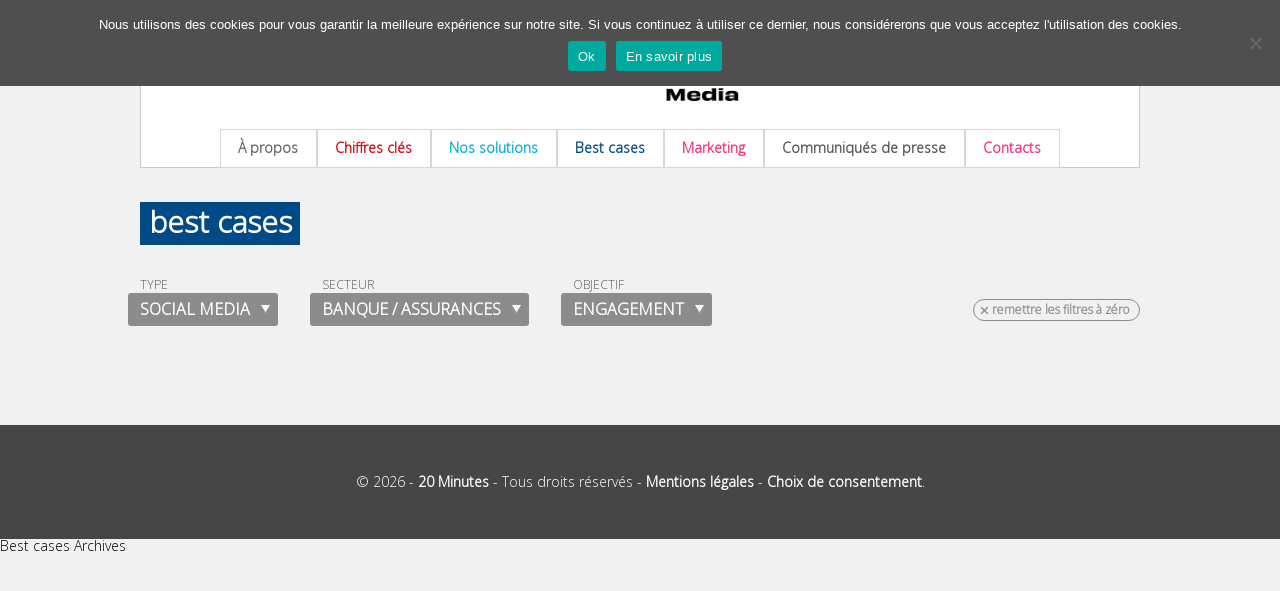

--- FILE ---
content_type: text/html; charset=UTF-8
request_url: https://www.20minutes-media.com/archives/best-cases?objectifs=Engagement&type_operations=Social%20media&secteurs_activites=Banque%20/%20Assurances
body_size: 9219
content:
<!DOCTYPE html>
<html lang="fr-FR">
<head>
<!-- Google Tag Manager -->
<script>(function(w,d,s,l,i){w[l]=w[l]||[];w[l].push({'gtm.start':
new Date().getTime(),event:'gtm.js'});var f=d.getElementsByTagName(s)[0],
j=d.createElement(s),dl=l!='dataLayer'?'&l='+l:'';j.async=true;j.src=
'https://www.googletagmanager.com/gtm.js?id='+i+dl;f.parentNode.insertBefore(j,f);
})(window,document,'script','dataLayer','GTM-WMKTG2K');</script>
<!-- End Google Tag Manager -->
<meta charset="UTF-8" />
<meta name="viewport" content="width=device-width" />


<link rel="apple-touch-icon" sizes="57x57" href="https://www.20minutes-media.com/content/themes/20mm/assets/img/admin/favicons/apple-touch-icon-57x57.png">
<link rel="apple-touch-icon" sizes="60x60" href="https://www.20minutes-media.com/content/themes/20mm/assets/img/admin/favicons/apple-touch-icon-60x60.png">
<link rel="apple-touch-icon" sizes="72x72" href="https://www.20minutes-media.com/content/themes/20mm/assets/img/admin/favicons/apple-touch-icon-72x72.png">
<link rel="apple-touch-icon" sizes="76x76" href="https://www.20minutes-media.com/content/themes/20mm/assets/img/admin/favicons/apple-touch-icon-76x76.png">
<link rel="apple-touch-icon" sizes="114x114" href="https://www.20minutes-media.com/content/themes/20mm/assets/img/admin/favicons/apple-touch-icon-114x114.png">
<link rel="apple-touch-icon" sizes="120x120" href="https://www.20minutes-media.com/content/themes/20mm/assets/img/admin/favicons/apple-touch-icon-120x120.png">
<link rel="apple-touch-icon" sizes="144x144" href="https://www.20minutes-media.com/content/themes/20mm/assets/img/admin/favicons/apple-touch-icon-144x144.png">
<link rel="apple-touch-icon" sizes="152x152" href="https://www.20minutes-media.com/content/themes/20mm/assets/img/admin/favicons/apple-touch-icon-152x152.png">
<link rel="icon" type="image/png" href="https://www.20minutes-media.com/content/themes/20mm/assets/img/admin/favicons/favicon-32x32.png" sizes="32x32">
<link rel="icon" type="image/png" href="https://www.20minutes-media.com/content/themes/20mm/assets/img/admin/favicons/favicon-96x96.png" sizes="96x96">
<link rel="icon" type="image/png" href="https://www.20minutes-media.com/content/themes/20mm/assets/img/admin/favicons/favicon-16x16.png" sizes="16x16">
<link rel="manifest" href="https://www.20minutes-media.com/content/themes/20mm/assets/img/admin/favicons/manifest.json">
<meta name="msapplication-TileColor" content="#01398e">
<meta name="msapplication-TileImage" content="https://www.20minutes-media.com/content/themes/20mm/assets/img/admin/favicons/mstile-144x144.png">
<meta name="theme-color" content="#ffffff">

<link rel="profile" href="http://gmpg.org/xfn/11" />
<link rel="pingback" href="https://www.20minutes-media.com/xmlrpc.php" />

<link href='http://fonts.googleapis.com/css?family=Open+Sans:400italic,700italic,400,800,700' rel='stylesheet' type='text/css'>

<link rel="stylesheet" type="text/css" media="all" href="https://www.20minutes-media.com/content/themes/20mm-argu/style.css" />
<link rel="stylesheet" type="text/css" media="all" href="https://www.20minutes-media.com/content/themes/20mm/popin.css" />
<link rel="stylesheet" type="text/css" media="all" href="https://www.20minutes-media.com/content/themes/20mm/style-overrides.css" />
    <link rel="stylesheet" type="text/css" href="https://www.20minutes-media.com/content/themes/20mm/assets/plugins/slick/slick.css" />
    <link rel="stylesheet" type="text/css" href="https://www.20minutes-media.com/content/themes/20mm/assets/plugins/slick/slick-theme.css" />
<script type="text/javascript" src="https://www.20minutes-media.com/content/themes/20mm/assets/js/xtcore.js"></script>

<script src="http://cdn.jquerytools.org/1.2.6/full/jquery.tools.min.js"></script>

<script type="text/javascript">window.gdprAppliesGlobally=true;(function(){function a(e){if(!window.frames[e]){if(document.body&&document.body.firstChild){var t=document.body;var n=document.createElement("iframe");n.style.display="none";n.name=e;n.title=e;t.insertBefore(n,t.firstChild)}
else{setTimeout(function(){a(e)},5)}}}function e(n,r,o,c,s){function e(e,t,n,a){if(typeof n!=="function"){return}if(!window[r]){window[r]=[]}var i=false;if(s){i=s(e,t,n)}if(!i){window[r].push({command:e,parameter:t,callback:n,version:a})}}e.stub=true;function t(a){if(!window[n]||window[n].stub!==true){return}if(!a.data){return}
var i=typeof a.data==="string";var e;try{e=i?JSON.parse(a.data):a.data}catch(t){return}if(e[o]){var r=e[o];window[n](r.command,r.parameter,function(e,t){var n={};n[c]={returnValue:e,success:t,callId:r.callId};a.source.postMessage(i?JSON.stringify(n):n,"*")},r.version)}}
if(typeof window[n]!=="function"){window[n]=e;if(window.addEventListener){window.addEventListener("message",t,false)}else{window.attachEvent("onmessage",t)}}}e("__tcfapi","__tcfapiBuffer","__tcfapiCall","__tcfapiReturn");a("__tcfapiLocator");(function(e){
  var t=document.createElement("script");t.id="spcloader";t.type="text/javascript";t.async=true;t.src="https://sdk.privacy-center.org/"+e+"/loader.js?target="+document.location.hostname;t.charset="utf-8";var n=document.getElementsByTagName("script")[0];n.parentNode.insertBefore(t,n)})("aeca3085-d50f-45e1-8236-457f11ef78b8")})();</script>

<meta name='robots' content='index, follow, max-image-preview:large, max-snippet:-1, max-video-preview:-1' />
	<style>img:is([sizes="auto" i], [sizes^="auto," i]) { contain-intrinsic-size: 3000px 1500px }</style>
	
	<!-- This site is optimized with the Yoast SEO plugin v26.4 - https://yoast.com/wordpress/plugins/seo/ -->
	<title>Best cases Archives - 20 Minutes Media</title>
	<link rel="canonical" href="https://www.20minutes-media.com/archives/best-cases" />
	<link rel="next" href="https://www.20minutes-media.com/archives/best-cases/page/2" />
	<meta property="og:locale" content="fr_FR" />
	<meta property="og:type" content="article" />
	<meta property="og:title" content="Best cases Archives - 20 Minutes Media" />
	<meta property="og:url" content="https://www.20minutes-media.com/archives/best-cases" />
	<meta property="og:site_name" content="20 Minutes Media" />
	<script type="application/ld+json" class="yoast-schema-graph">{"@context":"https://schema.org","@graph":[{"@type":"CollectionPage","@id":"https://www.20minutes-media.com/archives/best-cases","url":"https://www.20minutes-media.com/archives/best-cases","name":"Best cases Archives - 20 Minutes Media","isPartOf":{"@id":"https://www.20minutes-media.com/#website"},"primaryImageOfPage":{"@id":"https://www.20minutes-media.com/archives/best-cases#primaryimage"},"image":{"@id":"https://www.20minutes-media.com/archives/best-cases#primaryimage"},"thumbnailUrl":"https://www.20minutes-media.com/content/uploads/2026/01/718x0.webp","breadcrumb":{"@id":"https://www.20minutes-media.com/archives/best-cases#breadcrumb"},"inLanguage":"fr-FR"},{"@type":"ImageObject","inLanguage":"fr-FR","@id":"https://www.20minutes-media.com/archives/best-cases#primaryimage","url":"https://www.20minutes-media.com/content/uploads/2026/01/718x0.webp","contentUrl":"https://www.20minutes-media.com/content/uploads/2026/01/718x0.webp","width":718,"height":479},{"@type":"BreadcrumbList","@id":"https://www.20minutes-media.com/archives/best-cases#breadcrumb","itemListElement":[{"@type":"ListItem","position":1,"name":"Accueil","item":"https://www.20minutes-media.com/"},{"@type":"ListItem","position":2,"name":"Best cases"}]},{"@type":"WebSite","@id":"https://www.20minutes-media.com/#website","url":"https://www.20minutes-media.com/","name":"20 Minutes Media","description":"La marque des actifs urbains","potentialAction":[{"@type":"SearchAction","target":{"@type":"EntryPoint","urlTemplate":"https://www.20minutes-media.com/?s={search_term_string}"},"query-input":{"@type":"PropertyValueSpecification","valueRequired":true,"valueName":"search_term_string"}}],"inLanguage":"fr-FR"}]}</script>
	<!-- / Yoast SEO plugin. -->


<link rel='dns-prefetch' href='//fonts.googleapis.com' />
<link rel="alternate" type="application/rss+xml" title="20 Minutes Media &raquo; Flux de la catégorie Best cases" href="https://www.20minutes-media.com/archives/best-cases/feed" />
<script type="text/javascript">
/* <![CDATA[ */
window._wpemojiSettings = {"baseUrl":"https:\/\/s.w.org\/images\/core\/emoji\/16.0.1\/72x72\/","ext":".png","svgUrl":"https:\/\/s.w.org\/images\/core\/emoji\/16.0.1\/svg\/","svgExt":".svg","source":{"concatemoji":"https:\/\/www.20minutes-media.com\/wp-includes\/js\/wp-emoji-release.min.js?ver=6.8.3"}};
/*! This file is auto-generated */
!function(s,n){var o,i,e;function c(e){try{var t={supportTests:e,timestamp:(new Date).valueOf()};sessionStorage.setItem(o,JSON.stringify(t))}catch(e){}}function p(e,t,n){e.clearRect(0,0,e.canvas.width,e.canvas.height),e.fillText(t,0,0);var t=new Uint32Array(e.getImageData(0,0,e.canvas.width,e.canvas.height).data),a=(e.clearRect(0,0,e.canvas.width,e.canvas.height),e.fillText(n,0,0),new Uint32Array(e.getImageData(0,0,e.canvas.width,e.canvas.height).data));return t.every(function(e,t){return e===a[t]})}function u(e,t){e.clearRect(0,0,e.canvas.width,e.canvas.height),e.fillText(t,0,0);for(var n=e.getImageData(16,16,1,1),a=0;a<n.data.length;a++)if(0!==n.data[a])return!1;return!0}function f(e,t,n,a){switch(t){case"flag":return n(e,"\ud83c\udff3\ufe0f\u200d\u26a7\ufe0f","\ud83c\udff3\ufe0f\u200b\u26a7\ufe0f")?!1:!n(e,"\ud83c\udde8\ud83c\uddf6","\ud83c\udde8\u200b\ud83c\uddf6")&&!n(e,"\ud83c\udff4\udb40\udc67\udb40\udc62\udb40\udc65\udb40\udc6e\udb40\udc67\udb40\udc7f","\ud83c\udff4\u200b\udb40\udc67\u200b\udb40\udc62\u200b\udb40\udc65\u200b\udb40\udc6e\u200b\udb40\udc67\u200b\udb40\udc7f");case"emoji":return!a(e,"\ud83e\udedf")}return!1}function g(e,t,n,a){var r="undefined"!=typeof WorkerGlobalScope&&self instanceof WorkerGlobalScope?new OffscreenCanvas(300,150):s.createElement("canvas"),o=r.getContext("2d",{willReadFrequently:!0}),i=(o.textBaseline="top",o.font="600 32px Arial",{});return e.forEach(function(e){i[e]=t(o,e,n,a)}),i}function t(e){var t=s.createElement("script");t.src=e,t.defer=!0,s.head.appendChild(t)}"undefined"!=typeof Promise&&(o="wpEmojiSettingsSupports",i=["flag","emoji"],n.supports={everything:!0,everythingExceptFlag:!0},e=new Promise(function(e){s.addEventListener("DOMContentLoaded",e,{once:!0})}),new Promise(function(t){var n=function(){try{var e=JSON.parse(sessionStorage.getItem(o));if("object"==typeof e&&"number"==typeof e.timestamp&&(new Date).valueOf()<e.timestamp+604800&&"object"==typeof e.supportTests)return e.supportTests}catch(e){}return null}();if(!n){if("undefined"!=typeof Worker&&"undefined"!=typeof OffscreenCanvas&&"undefined"!=typeof URL&&URL.createObjectURL&&"undefined"!=typeof Blob)try{var e="postMessage("+g.toString()+"("+[JSON.stringify(i),f.toString(),p.toString(),u.toString()].join(",")+"));",a=new Blob([e],{type:"text/javascript"}),r=new Worker(URL.createObjectURL(a),{name:"wpTestEmojiSupports"});return void(r.onmessage=function(e){c(n=e.data),r.terminate(),t(n)})}catch(e){}c(n=g(i,f,p,u))}t(n)}).then(function(e){for(var t in e)n.supports[t]=e[t],n.supports.everything=n.supports.everything&&n.supports[t],"flag"!==t&&(n.supports.everythingExceptFlag=n.supports.everythingExceptFlag&&n.supports[t]);n.supports.everythingExceptFlag=n.supports.everythingExceptFlag&&!n.supports.flag,n.DOMReady=!1,n.readyCallback=function(){n.DOMReady=!0}}).then(function(){return e}).then(function(){var e;n.supports.everything||(n.readyCallback(),(e=n.source||{}).concatemoji?t(e.concatemoji):e.wpemoji&&e.twemoji&&(t(e.twemoji),t(e.wpemoji)))}))}((window,document),window._wpemojiSettings);
/* ]]> */
</script>
<style id='wp-emoji-styles-inline-css' type='text/css'>

	img.wp-smiley, img.emoji {
		display: inline !important;
		border: none !important;
		box-shadow: none !important;
		height: 1em !important;
		width: 1em !important;
		margin: 0 0.07em !important;
		vertical-align: -0.1em !important;
		background: none !important;
		padding: 0 !important;
	}
</style>
<link rel='stylesheet' id='wp-block-library-css' href='https://www.20minutes-media.com/wp-includes/css/dist/block-library/style.min.css?ver=6.8.3' type='text/css' media='all' />
<style id='classic-theme-styles-inline-css' type='text/css'>
/*! This file is auto-generated */
.wp-block-button__link{color:#fff;background-color:#32373c;border-radius:9999px;box-shadow:none;text-decoration:none;padding:calc(.667em + 2px) calc(1.333em + 2px);font-size:1.125em}.wp-block-file__button{background:#32373c;color:#fff;text-decoration:none}
</style>
<style id='global-styles-inline-css' type='text/css'>
:root{--wp--preset--aspect-ratio--square: 1;--wp--preset--aspect-ratio--4-3: 4/3;--wp--preset--aspect-ratio--3-4: 3/4;--wp--preset--aspect-ratio--3-2: 3/2;--wp--preset--aspect-ratio--2-3: 2/3;--wp--preset--aspect-ratio--16-9: 16/9;--wp--preset--aspect-ratio--9-16: 9/16;--wp--preset--color--black: #000000;--wp--preset--color--cyan-bluish-gray: #abb8c3;--wp--preset--color--white: #ffffff;--wp--preset--color--pale-pink: #f78da7;--wp--preset--color--vivid-red: #cf2e2e;--wp--preset--color--luminous-vivid-orange: #ff6900;--wp--preset--color--luminous-vivid-amber: #fcb900;--wp--preset--color--light-green-cyan: #7bdcb5;--wp--preset--color--vivid-green-cyan: #00d084;--wp--preset--color--pale-cyan-blue: #8ed1fc;--wp--preset--color--vivid-cyan-blue: #0693e3;--wp--preset--color--vivid-purple: #9b51e0;--wp--preset--gradient--vivid-cyan-blue-to-vivid-purple: linear-gradient(135deg,rgba(6,147,227,1) 0%,rgb(155,81,224) 100%);--wp--preset--gradient--light-green-cyan-to-vivid-green-cyan: linear-gradient(135deg,rgb(122,220,180) 0%,rgb(0,208,130) 100%);--wp--preset--gradient--luminous-vivid-amber-to-luminous-vivid-orange: linear-gradient(135deg,rgba(252,185,0,1) 0%,rgba(255,105,0,1) 100%);--wp--preset--gradient--luminous-vivid-orange-to-vivid-red: linear-gradient(135deg,rgba(255,105,0,1) 0%,rgb(207,46,46) 100%);--wp--preset--gradient--very-light-gray-to-cyan-bluish-gray: linear-gradient(135deg,rgb(238,238,238) 0%,rgb(169,184,195) 100%);--wp--preset--gradient--cool-to-warm-spectrum: linear-gradient(135deg,rgb(74,234,220) 0%,rgb(151,120,209) 20%,rgb(207,42,186) 40%,rgb(238,44,130) 60%,rgb(251,105,98) 80%,rgb(254,248,76) 100%);--wp--preset--gradient--blush-light-purple: linear-gradient(135deg,rgb(255,206,236) 0%,rgb(152,150,240) 100%);--wp--preset--gradient--blush-bordeaux: linear-gradient(135deg,rgb(254,205,165) 0%,rgb(254,45,45) 50%,rgb(107,0,62) 100%);--wp--preset--gradient--luminous-dusk: linear-gradient(135deg,rgb(255,203,112) 0%,rgb(199,81,192) 50%,rgb(65,88,208) 100%);--wp--preset--gradient--pale-ocean: linear-gradient(135deg,rgb(255,245,203) 0%,rgb(182,227,212) 50%,rgb(51,167,181) 100%);--wp--preset--gradient--electric-grass: linear-gradient(135deg,rgb(202,248,128) 0%,rgb(113,206,126) 100%);--wp--preset--gradient--midnight: linear-gradient(135deg,rgb(2,3,129) 0%,rgb(40,116,252) 100%);--wp--preset--font-size--small: 13px;--wp--preset--font-size--medium: 20px;--wp--preset--font-size--large: 36px;--wp--preset--font-size--x-large: 42px;--wp--preset--spacing--20: 0,44rem;--wp--preset--spacing--30: 0,67rem;--wp--preset--spacing--40: 1rem;--wp--preset--spacing--50: 1,5rem;--wp--preset--spacing--60: 2,25rem;--wp--preset--spacing--70: 3,38rem;--wp--preset--spacing--80: 5,06rem;--wp--preset--shadow--natural: 6px 6px 9px rgba(0, 0, 0, 0.2);--wp--preset--shadow--deep: 12px 12px 50px rgba(0, 0, 0, 0.4);--wp--preset--shadow--sharp: 6px 6px 0px rgba(0, 0, 0, 0.2);--wp--preset--shadow--outlined: 6px 6px 0px -3px rgba(255, 255, 255, 1), 6px 6px rgba(0, 0, 0, 1);--wp--preset--shadow--crisp: 6px 6px 0px rgba(0, 0, 0, 1);}:where(.is-layout-flex){gap: 0.5em;}:where(.is-layout-grid){gap: 0.5em;}body .is-layout-flex{display: flex;}.is-layout-flex{flex-wrap: wrap;align-items: center;}.is-layout-flex > :is(*, div){margin: 0;}body .is-layout-grid{display: grid;}.is-layout-grid > :is(*, div){margin: 0;}:where(.wp-block-columns.is-layout-flex){gap: 2em;}:where(.wp-block-columns.is-layout-grid){gap: 2em;}:where(.wp-block-post-template.is-layout-flex){gap: 1.25em;}:where(.wp-block-post-template.is-layout-grid){gap: 1.25em;}.has-black-color{color: var(--wp--preset--color--black) !important;}.has-cyan-bluish-gray-color{color: var(--wp--preset--color--cyan-bluish-gray) !important;}.has-white-color{color: var(--wp--preset--color--white) !important;}.has-pale-pink-color{color: var(--wp--preset--color--pale-pink) !important;}.has-vivid-red-color{color: var(--wp--preset--color--vivid-red) !important;}.has-luminous-vivid-orange-color{color: var(--wp--preset--color--luminous-vivid-orange) !important;}.has-luminous-vivid-amber-color{color: var(--wp--preset--color--luminous-vivid-amber) !important;}.has-light-green-cyan-color{color: var(--wp--preset--color--light-green-cyan) !important;}.has-vivid-green-cyan-color{color: var(--wp--preset--color--vivid-green-cyan) !important;}.has-pale-cyan-blue-color{color: var(--wp--preset--color--pale-cyan-blue) !important;}.has-vivid-cyan-blue-color{color: var(--wp--preset--color--vivid-cyan-blue) !important;}.has-vivid-purple-color{color: var(--wp--preset--color--vivid-purple) !important;}.has-black-background-color{background-color: var(--wp--preset--color--black) !important;}.has-cyan-bluish-gray-background-color{background-color: var(--wp--preset--color--cyan-bluish-gray) !important;}.has-white-background-color{background-color: var(--wp--preset--color--white) !important;}.has-pale-pink-background-color{background-color: var(--wp--preset--color--pale-pink) !important;}.has-vivid-red-background-color{background-color: var(--wp--preset--color--vivid-red) !important;}.has-luminous-vivid-orange-background-color{background-color: var(--wp--preset--color--luminous-vivid-orange) !important;}.has-luminous-vivid-amber-background-color{background-color: var(--wp--preset--color--luminous-vivid-amber) !important;}.has-light-green-cyan-background-color{background-color: var(--wp--preset--color--light-green-cyan) !important;}.has-vivid-green-cyan-background-color{background-color: var(--wp--preset--color--vivid-green-cyan) !important;}.has-pale-cyan-blue-background-color{background-color: var(--wp--preset--color--pale-cyan-blue) !important;}.has-vivid-cyan-blue-background-color{background-color: var(--wp--preset--color--vivid-cyan-blue) !important;}.has-vivid-purple-background-color{background-color: var(--wp--preset--color--vivid-purple) !important;}.has-black-border-color{border-color: var(--wp--preset--color--black) !important;}.has-cyan-bluish-gray-border-color{border-color: var(--wp--preset--color--cyan-bluish-gray) !important;}.has-white-border-color{border-color: var(--wp--preset--color--white) !important;}.has-pale-pink-border-color{border-color: var(--wp--preset--color--pale-pink) !important;}.has-vivid-red-border-color{border-color: var(--wp--preset--color--vivid-red) !important;}.has-luminous-vivid-orange-border-color{border-color: var(--wp--preset--color--luminous-vivid-orange) !important;}.has-luminous-vivid-amber-border-color{border-color: var(--wp--preset--color--luminous-vivid-amber) !important;}.has-light-green-cyan-border-color{border-color: var(--wp--preset--color--light-green-cyan) !important;}.has-vivid-green-cyan-border-color{border-color: var(--wp--preset--color--vivid-green-cyan) !important;}.has-pale-cyan-blue-border-color{border-color: var(--wp--preset--color--pale-cyan-blue) !important;}.has-vivid-cyan-blue-border-color{border-color: var(--wp--preset--color--vivid-cyan-blue) !important;}.has-vivid-purple-border-color{border-color: var(--wp--preset--color--vivid-purple) !important;}.has-vivid-cyan-blue-to-vivid-purple-gradient-background{background: var(--wp--preset--gradient--vivid-cyan-blue-to-vivid-purple) !important;}.has-light-green-cyan-to-vivid-green-cyan-gradient-background{background: var(--wp--preset--gradient--light-green-cyan-to-vivid-green-cyan) !important;}.has-luminous-vivid-amber-to-luminous-vivid-orange-gradient-background{background: var(--wp--preset--gradient--luminous-vivid-amber-to-luminous-vivid-orange) !important;}.has-luminous-vivid-orange-to-vivid-red-gradient-background{background: var(--wp--preset--gradient--luminous-vivid-orange-to-vivid-red) !important;}.has-very-light-gray-to-cyan-bluish-gray-gradient-background{background: var(--wp--preset--gradient--very-light-gray-to-cyan-bluish-gray) !important;}.has-cool-to-warm-spectrum-gradient-background{background: var(--wp--preset--gradient--cool-to-warm-spectrum) !important;}.has-blush-light-purple-gradient-background{background: var(--wp--preset--gradient--blush-light-purple) !important;}.has-blush-bordeaux-gradient-background{background: var(--wp--preset--gradient--blush-bordeaux) !important;}.has-luminous-dusk-gradient-background{background: var(--wp--preset--gradient--luminous-dusk) !important;}.has-pale-ocean-gradient-background{background: var(--wp--preset--gradient--pale-ocean) !important;}.has-electric-grass-gradient-background{background: var(--wp--preset--gradient--electric-grass) !important;}.has-midnight-gradient-background{background: var(--wp--preset--gradient--midnight) !important;}.has-small-font-size{font-size: var(--wp--preset--font-size--small) !important;}.has-medium-font-size{font-size: var(--wp--preset--font-size--medium) !important;}.has-large-font-size{font-size: var(--wp--preset--font-size--large) !important;}.has-x-large-font-size{font-size: var(--wp--preset--font-size--x-large) !important;}
:where(.wp-block-post-template.is-layout-flex){gap: 1.25em;}:where(.wp-block-post-template.is-layout-grid){gap: 1.25em;}
:where(.wp-block-columns.is-layout-flex){gap: 2em;}:where(.wp-block-columns.is-layout-grid){gap: 2em;}
:root :where(.wp-block-pullquote){font-size: 1.5em;line-height: 1.6;}
</style>
<link rel='stylesheet' id='layerslider-css' href='https://www.20minutes-media.com/content/plugins/LayerSlider/static/css/layerslider.css?ver=5.6.10' type='text/css' media='all' />
<link rel='stylesheet' id='ls-google-fonts-css' href='https://fonts.googleapis.com/css?family=Lato:100,300,regular,700,900%7COpen+Sans:300%7CIndie+Flower:regular%7COswald:300,regular,700&#038;subset=latin%2Clatin-ext' type='text/css' media='all' />
<link rel='stylesheet' id='cookie-notice-front-css' href='https://www.20minutes-media.com/content/plugins/cookie-notice/css/front.min.css?ver=2.5.9' type='text/css' media='all' />
<link rel='stylesheet' id='rfw-style-css' href='https://www.20minutes-media.com/content/plugins/rss-feed-widget/css/style.css?ver=2026010657' type='text/css' media='all' />
<link rel='stylesheet' id='parent-style-css' href='https://www.20minutes-media.com/content/themes/20mm/style.css?ver=6.8.3' type='text/css' media='all' />
<link rel='stylesheet' id='tablepress-default-css' href='https://www.20minutes-media.com/content/plugins/tablepress/css/build/default.css?ver=3.2.5' type='text/css' media='all' />
<script type="text/javascript" src="https://www.20minutes-media.com/content/plugins/LayerSlider/static/js/greensock.js?ver=1.11.8" id="greensock-js"></script>
<script type="text/javascript" src="https://www.20minutes-media.com/wp-includes/js/jquery/jquery.min.js?ver=3.7.1" id="jquery-core-js"></script>
<script type="text/javascript" src="https://www.20minutes-media.com/wp-includes/js/jquery/jquery-migrate.min.js?ver=3.4.1" id="jquery-migrate-js"></script>
<script type="text/javascript" id="layerslider-js-extra">
/* <![CDATA[ */
var LS_Meta = {"v":"5.6.10"};
/* ]]> */
</script>
<script type="text/javascript" src="https://www.20minutes-media.com/content/plugins/LayerSlider/static/js/layerslider.kreaturamedia.jquery.js?ver=5.6.10" id="layerslider-js"></script>
<script type="text/javascript" src="https://www.20minutes-media.com/content/plugins/LayerSlider/static/js/layerslider.transitions.js?ver=5.6.10" id="layerslider-transitions-js"></script>
<script type="text/javascript" id="cookie-notice-front-js-before">
/* <![CDATA[ */
var cnArgs = {"ajaxUrl":"https:\/\/www.20minutes-media.com\/wp-admin\/admin-ajax.php","nonce":"1f2901f890","hideEffect":"fade","position":"top","onScroll":false,"onScrollOffset":100,"onClick":false,"cookieName":"cookie_notice_accepted","cookieTime":2592000,"cookieTimeRejected":2592000,"globalCookie":false,"redirection":false,"cache":true,"revokeCookies":false,"revokeCookiesOpt":"automatic"};
/* ]]> */
</script>
<script type="text/javascript" src="https://www.20minutes-media.com/content/plugins/cookie-notice/js/front.min.js?ver=2.5.9" id="cookie-notice-front-js"></script>
<meta name="generator" content="Powered by LayerSlider 5.6.10 - Multi-Purpose, Responsive, Parallax, Mobile-Friendly Slider Plugin for WordPress." />
<!-- LayerSlider updates and docs at: https://kreaturamedia.com/layerslider-responsive-wordpress-slider-plugin/ -->
<link rel="https://api.w.org/" href="https://www.20minutes-media.com/wp-json/" /><link rel="alternate" title="JSON" type="application/json" href="https://www.20minutes-media.com/wp-json/wp/v2/categories/9" /><link rel="EditURI" type="application/rsd+xml" title="RSD" href="https://www.20minutes-media.com/xmlrpc.php?rsd" />
<meta name="generator" content="WordPress 6.8.3" />
<meta name="TagPages" content="1.64"/>
<link rel="icon" href="https://www.20minutes-media.com/content/uploads/2025/08/cropped-favicon_20_minutes_media-150x150.png" sizes="32x32" />
<link rel="icon" href="https://www.20minutes-media.com/content/uploads/2025/08/cropped-favicon_20_minutes_media-400x400.png" sizes="192x192" />
<link rel="apple-touch-icon" href="https://www.20minutes-media.com/content/uploads/2025/08/cropped-favicon_20_minutes_media-400x400.png" />
<meta name="msapplication-TileImage" content="https://www.20minutes-media.com/content/uploads/2025/08/cropped-favicon_20_minutes_media-400x400.png" />

</head>
<body class="archive category category-best-cases category-9 wp-theme-20mm wp-child-theme-20mm-argu cookies-not-set">
<!-- Google Tag Manager (noscript) -->
<noscript><iframe src="https://www.googletagmanager.com/ns.html?id=GTM-WMKTG2K"
        height="0" width="0" style="display:none;visibility:hidden"></iframe></noscript>
<!-- End Google Tag Manager (noscript) -->
<div id="container">
    <div id="header">
        <div id="logo20mm">
            <a href="https://www.20minutes-media.com/" title="20 Minutes Media" rel="home">
                <img src="https://www.20minutes-media.com/content/themes/20mm/assets/img/front/logo-20mm-purple.png" alt="Logo 20MM">
            </a>
        </div>
        <div id="header-content">
            <div id="menubar">
                <ul class="menuitems">
                    <li><a href="https://www.20minutes-media.com/a-propos" class="about20mm">À propos</a></li>
                    <li><a href="https://www.20minutes-media.com/chiffres-cles" class="chiffrescles">Chiffres clés</a>	</li>
                    <li><a href="https://www.20minutes-media.com/nos-solutions" class="solutions">Nos solutions</a></li>
                    <li><a href="https://www.20minutes-media.com/archives/best-cases" class="bestcases">Best cases</a></li>
                    <li><a href="https://www.20minutes-media.com/marketing" class="market">Marketing</a>
                        <ul class="menumarketing">
                            <li><a href="https://www.20minutes-media.com/marketing/efficacite">Efficacité</a></li>
                            <li><a href="https://www.20minutes-media.com/marketing/etudes">Études</a></li>
                            <li><a href="https://www.20minutes-media.com/marketing/panel">Panel</a></li>
                            <li> </li>
                            <li><a href="https://www.20minutes-media.com/20-en-20">20 Minutes en 20 secondes</a></li>
                            <li><a href="https://www.20minutes-media.com/marketing/archives-newsletter">Archives de la newsletter</a></li>
                        </ul>
                    </li>
                    <li><a href="https://www.20minutes-media.com/presse" class="presse">Communiqués de presse</a></li>
                    <li><a href="https://www.20minutes-media.com/contacts" class="contacts">Contacts</a></li>
                </ul>
            </div> <!-- /menubar -->
        </div> <!-- /header-content -->
    </div> <!-- /header -->

<div id="main" class="cat-bestcases">

<div class="cartouche bigtag  best-cases"><a href="#">Best cases</a></div>
<div class="filters">
<div class="filter"><p class="filter_label ">Filtrer par</p><p class="filter_label active">Type</p><p class="filter_value active">Social media</p><ul class="choices"><li><a href="https://www.20minutes-media.com/archives/best-cases?type_operations=Contenu&secteurs_activites=Banque / Assurances&objectifs=Engagement" class="">Contenu</a></li><li><a href="https://www.20minutes-media.com/archives/best-cases?type_operations=Display print&secteurs_activites=Banque / Assurances&objectifs=Engagement" class="">Display print</a></li><li><a href="https://www.20minutes-media.com/archives/best-cases?type_operations=Display numérique&secteurs_activites=Banque / Assurances&objectifs=Engagement" class="">Display numérique</a></li><li><a href="https://www.20minutes-media.com/archives/best-cases?type_operations=Formats spéciaux&secteurs_activites=Banque / Assurances&objectifs=Engagement" class="">Formats spéciaux</a></li><li><a href="https://www.20minutes-media.com/archives/best-cases?type_operations=Social media&secteurs_activites=Banque / Assurances&objectifs=Engagement" class="active">Social media</a></li><li><a href="https://www.20minutes-media.com/archives/best-cases?type_operations=Street&secteurs_activites=Banque / Assurances&objectifs=Engagement" class="">Street</a></li></ul></div><div class="filter"><p class="filter_label ">Filtrer par</p><p class="filter_label active">Secteur</p><p class="filter_value active">Banque / Assurances</p><ul class="choices"><li><a href="https://www.20minutes-media.com/archives/best-cases?secteurs_activites=Banque / Assurances&type_operations=Social media&objectifs=Engagement" class="active">Banque / Assurances</a></li><li><a href="https://www.20minutes-media.com/archives/best-cases?secteurs_activites=Culture&type_operations=Social media&objectifs=Engagement" class="">Culture</a></li><li><a href="https://www.20minutes-media.com/archives/best-cases?secteurs_activites=Distribution&type_operations=Social media&objectifs=Engagement" class="">Distribution</a></li><li><a href="https://www.20minutes-media.com/archives/best-cases?secteurs_activites=Emploi / Formation&type_operations=Social media&objectifs=Engagement" class="">Emploi / Formation</a></li><li><a href="https://www.20minutes-media.com/archives/best-cases?secteurs_activites=Énergie&type_operations=Social media&objectifs=Engagement" class="">Énergie</a></li><li><a href="https://www.20minutes-media.com/archives/best-cases?secteurs_activites=Food / Boissons&type_operations=Social media&objectifs=Engagement" class="">Food / Boissons</a></li><li><a href="https://www.20minutes-media.com/archives/best-cases?secteurs_activites=High Tech / Télécoms&type_operations=Social media&objectifs=Engagement" class="">High Tech / Télécoms</a></li><li><a href="https://www.20minutes-media.com/archives/best-cases?secteurs_activites=Hygiène / Beauté&type_operations=Social media&objectifs=Engagement" class="">Hygiène / Beauté</a></li><li><a href="https://www.20minutes-media.com/archives/best-cases?secteurs_activites=Institutionnel&type_operations=Social media&objectifs=Engagement" class="">Institutionnel</a></li><li><a href="https://www.20minutes-media.com/archives/best-cases?secteurs_activites=Loisirs&type_operations=Social media&objectifs=Engagement" class="">Loisirs</a></li><li><a href="https://www.20minutes-media.com/archives/best-cases?secteurs_activites=Manifestations&type_operations=Social media&objectifs=Engagement" class="">Manifestations</a></li><li><a href="https://www.20minutes-media.com/archives/best-cases?secteurs_activites=Mode&type_operations=Social media&objectifs=Engagement" class="">Mode</a></li><li><a href="https://www.20minutes-media.com/archives/best-cases?secteurs_activites=Santé&type_operations=Social media&objectifs=Engagement" class="">Santé</a></li><li><a href="https://www.20minutes-media.com/archives/best-cases?secteurs_activites=Services&type_operations=Social media&objectifs=Engagement" class="">Services</a></li><li><a href="https://www.20minutes-media.com/archives/best-cases?secteurs_activites=Transports&type_operations=Social media&objectifs=Engagement" class="">Transports</a></li><li><a href="https://www.20minutes-media.com/archives/best-cases?secteurs_activites=Voyage / Tourisme&type_operations=Social media&objectifs=Engagement" class="">Voyage / Tourisme</a></li></ul></div><div class="filter"><p class="filter_label ">Filtrer par</p><p class="filter_label active">Objectif</p><p class="filter_value active">Engagement</p><ul class="choices"><li><a href="https://www.20minutes-media.com/archives/best-cases?objectifs=Branding&type_operations=Social media&secteurs_activites=Banque / Assurances" class="">Branding</a></li><li><a href="https://www.20minutes-media.com/archives/best-cases?objectifs=Drive to store / Event&type_operations=Social media&secteurs_activites=Banque / Assurances" class="">Drive to store / Event</a></li><li><a href="https://www.20minutes-media.com/archives/best-cases?objectifs=Engagement&type_operations=Social media&secteurs_activites=Banque / Assurances" class="active">Engagement</a></li><li><a href="https://www.20minutes-media.com/archives/best-cases?objectifs=Lancement / Promo&type_operations=Social media&secteurs_activites=Banque / Assurances" class="">Lancement / Promo</a></li><li><a href="https://www.20minutes-media.com/archives/best-cases?objectifs=Recrutement&type_operations=Social media&secteurs_activites=Banque / Assurances" class="">Recrutement</a></li><li><a href="https://www.20minutes-media.com/archives/best-cases?objectifs=RSE&type_operations=Social media&secteurs_activites=Banque / Assurances" class="">RSE</a></li></ul></div><a href="https://www.20minutes-media.com/archives/best-cases" class="reset_filters active"><img src="https://www.20minutes-media.com/content/themes/20mm/assets/img/front/cross.png" /> remettre les filtres à zéro</a>
</div>

<div class="clear"></div>
</div> <!-- /main -->

</div> <!-- /container -->
<div id="footer">
<div id="footercontainer">
<span class="copyrights">© 2026 - <a href="http://www.20minutes.fr/" target="blank_">20 Minutes</a> - Tous droits réservés - <a href="https://www.20minutes-media.com/mentions-legales">Mentions légales</a> - <a href="javascript:Didomi.preferences.show()">Choix de consentement</a>.</span>
</div>
</div> <!-- /footer -->
<script type="speculationrules">
{"prefetch":[{"source":"document","where":{"and":[{"href_matches":"\/*"},{"not":{"href_matches":["\/wp-*.php","\/wp-admin\/*","\/content\/uploads\/*","\/content\/*","\/content\/plugins\/*","\/content\/themes\/20mm-argu\/*","\/content\/themes\/20mm\/*","\/*\\?(.+)"]}},{"not":{"selector_matches":"a[rel~=\"nofollow\"]"}},{"not":{"selector_matches":".no-prefetch, .no-prefetch a"}}]},"eagerness":"conservative"}]}
</script>
<script type="text/javascript" id="rfw-script-js-extra">
/* <![CDATA[ */
var rfw = {"speed":""};
/* ]]> */
</script>
<script type="text/javascript" src="https://www.20minutes-media.com/content/plugins/rss-feed-widget/js/functions.js?ver=2026010657" id="rfw-script-js"></script>
<script type="text/javascript" src="https://www.20minutes-media.com/content/plugins/rss-feed-widget/js/jquery.fitvids.js?ver=2026010657" id="rfw-script-fitvid-js"></script>
<script type="text/javascript" src="https://www.20minutes-media.com/content/themes/20mm/assets/plugins/slick/slick.min.js?ver=1.8.1" id="slick-js"></script>
<script type="text/javascript" id="slick-custom-js-extra">
/* <![CDATA[ */
var slickParams = {"returnUrl":"https:\/\/www.20minutes-media.com\/archives\/best-cases\/page\/1\/?type_operations=Social media&secteurs_activites=Banque \/ Assurances&objectifs=Engagement"};
/* ]]> */
</script>
<script type="text/javascript" src="https://www.20minutes-media.com/content/themes/20mm/assets/js/slick-custom.js" id="slick-custom-js"></script>
<script type="text/javascript" src="https://www.20minutes-media.com/content/plugins/page-links-to/dist/new-tab.js?ver=3.3.7" id="page-links-to-js"></script>
<script type="text/javascript" src="https://www.20minutes-media.com/content/plugins/wp-gallery-custom-links/wp-gallery-custom-links.js?ver=1.1" id="wp-gallery-custom-links-js-js"></script>
<script type="text/javascript" src="https://www.20minutes-media.com/content/plugins/bj-lazy-load/js/bj-lazy-load.min.js?ver=2" id="BJLL-js"></script>

		<!-- Cookie Notice plugin v2.5.9 by Hu-manity.co https://hu-manity.co/ -->
		<div id="cookie-notice" role="dialog" class="cookie-notice-hidden cookie-revoke-hidden cn-position-top" aria-label="Cookie Notice" style="background-color: rgba(79,79,79,1);"><div class="cookie-notice-container" style="color: #ffffff"><span id="cn-notice-text" class="cn-text-container">Nous utilisons des cookies pour vous garantir la meilleure expérience sur notre site. Si vous continuez à utiliser ce dernier, nous considérerons que vous acceptez l&#039;utilisation des cookies.</span><span id="cn-notice-buttons" class="cn-buttons-container"><button id="cn-accept-cookie" data-cookie-set="accept" class="cn-set-cookie cn-button" aria-label="Ok" style="background-color: #00a99d">Ok</button><button data-link-url="https://www.20minutes-media.com/mentions-legales" data-link-target="_self" id="cn-more-info" class="cn-more-info cn-button" aria-label="En savoir plus" style="background-color: #00a99d">En savoir plus</button></span><button id="cn-close-notice" data-cookie-set="accept" class="cn-close-icon" aria-label="No"></button></div>
			
		</div>
		<!-- / Cookie Notice plugin -->Best cases Archives
<!-- Bot -->
<script>
    window.clustaarSettings = {
      bot_id: '5a37b97f0611cd000abe0546',
      bot_token: 'eyJ2YWx1ZSI6InZ0RHl5OTMwR3pxNVZrdHZ0eUxRb0Q0bmNBWkZDMk5yNi1MZ2ptRE1FY1kiLCJzdWJqZWN0Ijp7InR5cGUiOiJib3QiLCJpZCI6IjVhMzdiOTdmMDYxMWNkMDAwYWJlMDU0NiJ9fQ==',
    };
  var callWebchat=function(){var w=window;var ic=w.Clustaar;if(typeof ic==='function')
{ic('reattach_activator');ic('update',clustaarSettings)}
else{var d=document;var i=function()
{i.c(arguments)};i.q=[];i.c=function(args)
{i.q.push(args)};w.Clustaar=i;var l=function()
{var s=d.createElement('script');s.type='text/javascript';s.async=!0;s.src='https://webchat.clustaar.io/assets/scripts/webchat.js';var x=d.getElementsByTagName('script')[0];x.parentNode.insertBefore(s,x)}
l();if(w.attachEvent)
{w.attachEvent('onload',l)}
else{w.addEventListener('load',l,!1)}}};callWebchat()
</script>
<!-- // Bot -->

</body>
</html>
